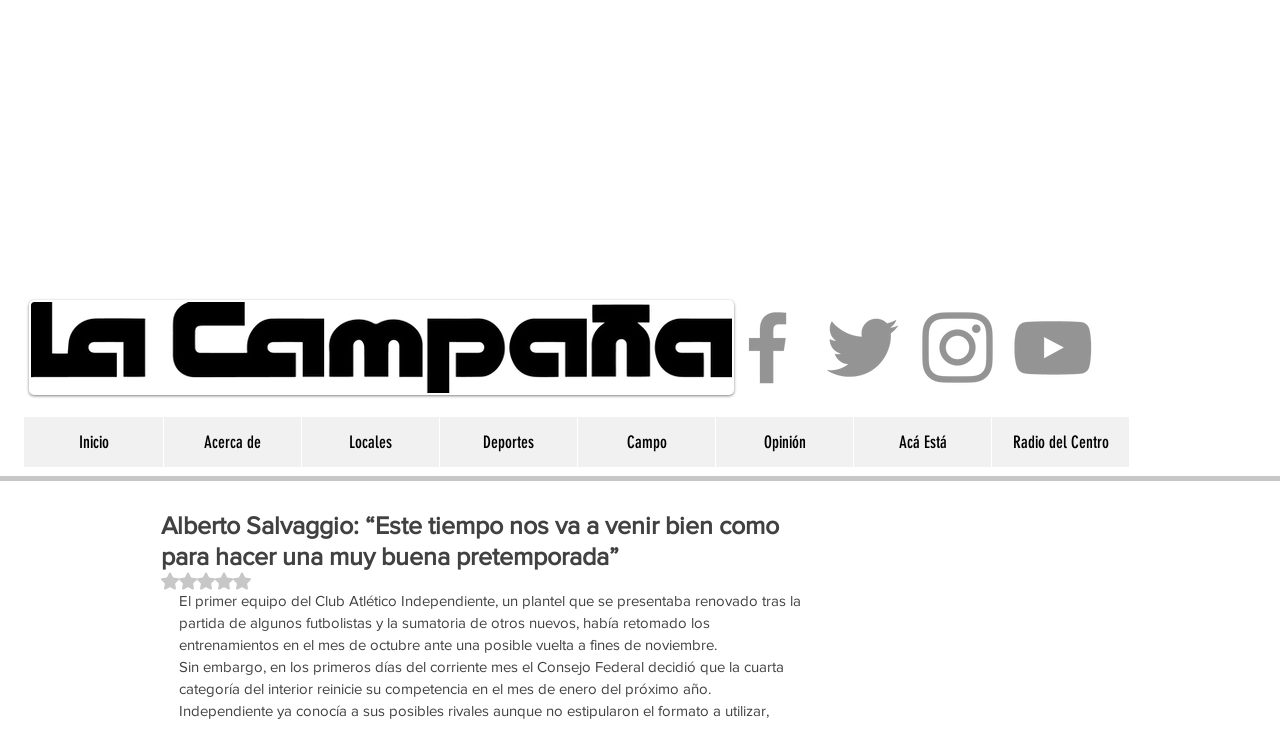

--- FILE ---
content_type: text/html; charset=utf-8
request_url: https://www.google.com/recaptcha/api2/aframe
body_size: 266
content:
<!DOCTYPE HTML><html><head><meta http-equiv="content-type" content="text/html; charset=UTF-8"></head><body><script nonce="BLnPAoIbYmHPQC6Y7thgng">/** Anti-fraud and anti-abuse applications only. See google.com/recaptcha */ try{var clients={'sodar':'https://pagead2.googlesyndication.com/pagead/sodar?'};window.addEventListener("message",function(a){try{if(a.source===window.parent){var b=JSON.parse(a.data);var c=clients[b['id']];if(c){var d=document.createElement('img');d.src=c+b['params']+'&rc='+(localStorage.getItem("rc::a")?sessionStorage.getItem("rc::b"):"");window.document.body.appendChild(d);sessionStorage.setItem("rc::e",parseInt(sessionStorage.getItem("rc::e")||0)+1);localStorage.setItem("rc::h",'1763182604370');}}}catch(b){}});window.parent.postMessage("_grecaptcha_ready", "*");}catch(b){}</script></body></html>